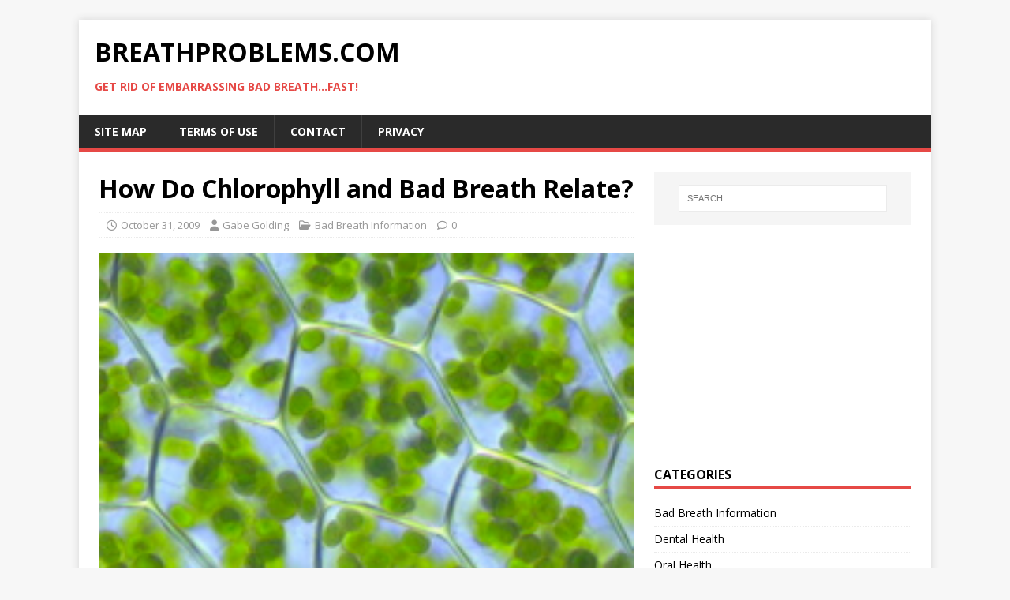

--- FILE ---
content_type: text/html; charset=UTF-8
request_url: https://www.breathproblems.com/chlorophyll-and-bad-breath.html
body_size: 11159
content:
<!DOCTYPE html>
<html class="no-js" dir="ltr" lang="en-US" prefix="og: https://ogp.me/ns#">
<head>
<meta charset="UTF-8">
<meta name="viewport" content="width=device-width, initial-scale=1.0">
<link rel="profile" href="https://gmpg.org/xfn/11" />
<title>Chlorophyll and Bad Breath – Herbal Remedy</title>

		<!-- All in One SEO 4.9.3 - aioseo.com -->
	<meta name="description" content="Strange as it may sound, chlorophyll and bad breath go hand in hand together. Chlorophyll acts as a bad breath herbal medicine to eliminate the problem entirely." />
	<meta name="robots" content="max-image-preview:large" />
	<meta name="author" content="Gabe Golding"/>
	<link rel="canonical" href="https://www.breathproblems.com/chlorophyll-and-bad-breath.html" />
	<meta name="generator" content="All in One SEO (AIOSEO) 4.9.3" />
		<meta property="og:locale" content="en_US" />
		<meta property="og:site_name" content="BreathProblems.com | Get Rid Of Embarrassing Bad Breath...Fast!" />
		<meta property="og:type" content="article" />
		<meta property="og:title" content="Chlorophyll and Bad Breath – Herbal Remedy" />
		<meta property="og:description" content="Strange as it may sound, chlorophyll and bad breath go hand in hand together. Chlorophyll acts as a bad breath herbal medicine to eliminate the problem entirely." />
		<meta property="og:url" content="https://www.breathproblems.com/chlorophyll-and-bad-breath.html" />
		<meta property="article:published_time" content="2009-11-01T03:04:16+00:00" />
		<meta property="article:modified_time" content="2015-06-10T13:28:55+00:00" />
		<meta name="twitter:card" content="summary" />
		<meta name="twitter:title" content="Chlorophyll and Bad Breath – Herbal Remedy" />
		<meta name="twitter:description" content="Strange as it may sound, chlorophyll and bad breath go hand in hand together. Chlorophyll acts as a bad breath herbal medicine to eliminate the problem entirely." />
		<script type="application/ld+json" class="aioseo-schema">
			{"@context":"https:\/\/schema.org","@graph":[{"@type":"Article","@id":"https:\/\/www.breathproblems.com\/chlorophyll-and-bad-breath.html#article","name":"Chlorophyll and Bad Breath \u2013 Herbal Remedy","headline":"How Do Chlorophyll and Bad Breath Relate?","author":{"@id":"https:\/\/www.breathproblems.com\/author\/mike#author"},"publisher":{"@id":"https:\/\/www.breathproblems.com\/#organization"},"image":{"@type":"ImageObject","url":"https:\/\/www.breathproblems.com\/wp-content\/uploads\/2009\/10\/Chlorophyll.jpg","width":225,"height":225},"datePublished":"2009-10-31T19:04:16-08:00","dateModified":"2015-06-10T05:28:55-08:00","inLanguage":"en-US","mainEntityOfPage":{"@id":"https:\/\/www.breathproblems.com\/chlorophyll-and-bad-breath.html#webpage"},"isPartOf":{"@id":"https:\/\/www.breathproblems.com\/chlorophyll-and-bad-breath.html#webpage"},"articleSection":"Bad Breath Information, bad breath herbal medicine, chlorophyll and bad breath"},{"@type":"BreadcrumbList","@id":"https:\/\/www.breathproblems.com\/chlorophyll-and-bad-breath.html#breadcrumblist","itemListElement":[{"@type":"ListItem","@id":"https:\/\/www.breathproblems.com#listItem","position":1,"name":"Home","item":"https:\/\/www.breathproblems.com","nextItem":{"@type":"ListItem","@id":"https:\/\/www.breathproblems.com\/category\/bad-breath-information#listItem","name":"Bad Breath Information"}},{"@type":"ListItem","@id":"https:\/\/www.breathproblems.com\/category\/bad-breath-information#listItem","position":2,"name":"Bad Breath Information","item":"https:\/\/www.breathproblems.com\/category\/bad-breath-information","nextItem":{"@type":"ListItem","@id":"https:\/\/www.breathproblems.com\/chlorophyll-and-bad-breath.html#listItem","name":"How Do Chlorophyll and Bad Breath Relate?"},"previousItem":{"@type":"ListItem","@id":"https:\/\/www.breathproblems.com#listItem","name":"Home"}},{"@type":"ListItem","@id":"https:\/\/www.breathproblems.com\/chlorophyll-and-bad-breath.html#listItem","position":3,"name":"How Do Chlorophyll and Bad Breath Relate?","previousItem":{"@type":"ListItem","@id":"https:\/\/www.breathproblems.com\/category\/bad-breath-information#listItem","name":"Bad Breath Information"}}]},{"@type":"Organization","@id":"https:\/\/www.breathproblems.com\/#organization","name":"BreathProblems.com","description":"Get Rid Of Embarrassing Bad Breath...Fast!","url":"https:\/\/www.breathproblems.com\/"},{"@type":"Person","@id":"https:\/\/www.breathproblems.com\/author\/mike#author","url":"https:\/\/www.breathproblems.com\/author\/mike","name":"Gabe Golding","image":{"@type":"ImageObject","@id":"https:\/\/www.breathproblems.com\/chlorophyll-and-bad-breath.html#authorImage","url":"https:\/\/secure.gravatar.com\/avatar\/460af44c627c690b4311e6ee67d97201342a9e3095ea81d85c95af5bcfcfb4f9?s=96&d=blank&r=g","width":96,"height":96,"caption":"Gabe Golding"}},{"@type":"WebPage","@id":"https:\/\/www.breathproblems.com\/chlorophyll-and-bad-breath.html#webpage","url":"https:\/\/www.breathproblems.com\/chlorophyll-and-bad-breath.html","name":"Chlorophyll and Bad Breath \u2013 Herbal Remedy","description":"Strange as it may sound, chlorophyll and bad breath go hand in hand together. Chlorophyll acts as a bad breath herbal medicine to eliminate the problem entirely.","inLanguage":"en-US","isPartOf":{"@id":"https:\/\/www.breathproblems.com\/#website"},"breadcrumb":{"@id":"https:\/\/www.breathproblems.com\/chlorophyll-and-bad-breath.html#breadcrumblist"},"author":{"@id":"https:\/\/www.breathproblems.com\/author\/mike#author"},"creator":{"@id":"https:\/\/www.breathproblems.com\/author\/mike#author"},"image":{"@type":"ImageObject","url":"https:\/\/www.breathproblems.com\/wp-content\/uploads\/2009\/10\/Chlorophyll.jpg","@id":"https:\/\/www.breathproblems.com\/chlorophyll-and-bad-breath.html\/#mainImage","width":225,"height":225},"primaryImageOfPage":{"@id":"https:\/\/www.breathproblems.com\/chlorophyll-and-bad-breath.html#mainImage"},"datePublished":"2009-10-31T19:04:16-08:00","dateModified":"2015-06-10T05:28:55-08:00"},{"@type":"WebSite","@id":"https:\/\/www.breathproblems.com\/#website","url":"https:\/\/www.breathproblems.com\/","name":"BreathProblems.com","description":"Get Rid Of Embarrassing Bad Breath...Fast!","inLanguage":"en-US","publisher":{"@id":"https:\/\/www.breathproblems.com\/#organization"}}]}
		</script>
		<!-- All in One SEO -->

<link rel='dns-prefetch' href='//fonts.googleapis.com' />
<link rel="alternate" type="application/rss+xml" title="BreathProblems.com &raquo; Feed" href="https://www.breathproblems.com/feed" />
<link rel="alternate" type="application/rss+xml" title="BreathProblems.com &raquo; Comments Feed" href="https://www.breathproblems.com/comments/feed" />
<link rel="alternate" title="oEmbed (JSON)" type="application/json+oembed" href="https://www.breathproblems.com/wp-json/oembed/1.0/embed?url=https%3A%2F%2Fwww.breathproblems.com%2Fchlorophyll-and-bad-breath.html" />
<link rel="alternate" title="oEmbed (XML)" type="text/xml+oembed" href="https://www.breathproblems.com/wp-json/oembed/1.0/embed?url=https%3A%2F%2Fwww.breathproblems.com%2Fchlorophyll-and-bad-breath.html&#038;format=xml" />
		<!-- This site uses the Google Analytics by ExactMetrics plugin v8.11.1 - Using Analytics tracking - https://www.exactmetrics.com/ -->
							<script src="//www.googletagmanager.com/gtag/js?id=G-3FN3QEMFV4"  data-cfasync="false" data-wpfc-render="false" type="text/javascript" async></script>
			<script data-cfasync="false" data-wpfc-render="false" type="text/javascript">
				var em_version = '8.11.1';
				var em_track_user = true;
				var em_no_track_reason = '';
								var ExactMetricsDefaultLocations = {"page_location":"https:\/\/www.breathproblems.com\/chlorophyll-and-bad-breath.html\/"};
								if ( typeof ExactMetricsPrivacyGuardFilter === 'function' ) {
					var ExactMetricsLocations = (typeof ExactMetricsExcludeQuery === 'object') ? ExactMetricsPrivacyGuardFilter( ExactMetricsExcludeQuery ) : ExactMetricsPrivacyGuardFilter( ExactMetricsDefaultLocations );
				} else {
					var ExactMetricsLocations = (typeof ExactMetricsExcludeQuery === 'object') ? ExactMetricsExcludeQuery : ExactMetricsDefaultLocations;
				}

								var disableStrs = [
										'ga-disable-G-3FN3QEMFV4',
									];

				/* Function to detect opted out users */
				function __gtagTrackerIsOptedOut() {
					for (var index = 0; index < disableStrs.length; index++) {
						if (document.cookie.indexOf(disableStrs[index] + '=true') > -1) {
							return true;
						}
					}

					return false;
				}

				/* Disable tracking if the opt-out cookie exists. */
				if (__gtagTrackerIsOptedOut()) {
					for (var index = 0; index < disableStrs.length; index++) {
						window[disableStrs[index]] = true;
					}
				}

				/* Opt-out function */
				function __gtagTrackerOptout() {
					for (var index = 0; index < disableStrs.length; index++) {
						document.cookie = disableStrs[index] + '=true; expires=Thu, 31 Dec 2099 23:59:59 UTC; path=/';
						window[disableStrs[index]] = true;
					}
				}

				if ('undefined' === typeof gaOptout) {
					function gaOptout() {
						__gtagTrackerOptout();
					}
				}
								window.dataLayer = window.dataLayer || [];

				window.ExactMetricsDualTracker = {
					helpers: {},
					trackers: {},
				};
				if (em_track_user) {
					function __gtagDataLayer() {
						dataLayer.push(arguments);
					}

					function __gtagTracker(type, name, parameters) {
						if (!parameters) {
							parameters = {};
						}

						if (parameters.send_to) {
							__gtagDataLayer.apply(null, arguments);
							return;
						}

						if (type === 'event') {
														parameters.send_to = exactmetrics_frontend.v4_id;
							var hookName = name;
							if (typeof parameters['event_category'] !== 'undefined') {
								hookName = parameters['event_category'] + ':' + name;
							}

							if (typeof ExactMetricsDualTracker.trackers[hookName] !== 'undefined') {
								ExactMetricsDualTracker.trackers[hookName](parameters);
							} else {
								__gtagDataLayer('event', name, parameters);
							}
							
						} else {
							__gtagDataLayer.apply(null, arguments);
						}
					}

					__gtagTracker('js', new Date());
					__gtagTracker('set', {
						'developer_id.dNDMyYj': true,
											});
					if ( ExactMetricsLocations.page_location ) {
						__gtagTracker('set', ExactMetricsLocations);
					}
										__gtagTracker('config', 'G-3FN3QEMFV4', {"forceSSL":"true"} );
										window.gtag = __gtagTracker;										(function () {
						/* https://developers.google.com/analytics/devguides/collection/analyticsjs/ */
						/* ga and __gaTracker compatibility shim. */
						var noopfn = function () {
							return null;
						};
						var newtracker = function () {
							return new Tracker();
						};
						var Tracker = function () {
							return null;
						};
						var p = Tracker.prototype;
						p.get = noopfn;
						p.set = noopfn;
						p.send = function () {
							var args = Array.prototype.slice.call(arguments);
							args.unshift('send');
							__gaTracker.apply(null, args);
						};
						var __gaTracker = function () {
							var len = arguments.length;
							if (len === 0) {
								return;
							}
							var f = arguments[len - 1];
							if (typeof f !== 'object' || f === null || typeof f.hitCallback !== 'function') {
								if ('send' === arguments[0]) {
									var hitConverted, hitObject = false, action;
									if ('event' === arguments[1]) {
										if ('undefined' !== typeof arguments[3]) {
											hitObject = {
												'eventAction': arguments[3],
												'eventCategory': arguments[2],
												'eventLabel': arguments[4],
												'value': arguments[5] ? arguments[5] : 1,
											}
										}
									}
									if ('pageview' === arguments[1]) {
										if ('undefined' !== typeof arguments[2]) {
											hitObject = {
												'eventAction': 'page_view',
												'page_path': arguments[2],
											}
										}
									}
									if (typeof arguments[2] === 'object') {
										hitObject = arguments[2];
									}
									if (typeof arguments[5] === 'object') {
										Object.assign(hitObject, arguments[5]);
									}
									if ('undefined' !== typeof arguments[1].hitType) {
										hitObject = arguments[1];
										if ('pageview' === hitObject.hitType) {
											hitObject.eventAction = 'page_view';
										}
									}
									if (hitObject) {
										action = 'timing' === arguments[1].hitType ? 'timing_complete' : hitObject.eventAction;
										hitConverted = mapArgs(hitObject);
										__gtagTracker('event', action, hitConverted);
									}
								}
								return;
							}

							function mapArgs(args) {
								var arg, hit = {};
								var gaMap = {
									'eventCategory': 'event_category',
									'eventAction': 'event_action',
									'eventLabel': 'event_label',
									'eventValue': 'event_value',
									'nonInteraction': 'non_interaction',
									'timingCategory': 'event_category',
									'timingVar': 'name',
									'timingValue': 'value',
									'timingLabel': 'event_label',
									'page': 'page_path',
									'location': 'page_location',
									'title': 'page_title',
									'referrer' : 'page_referrer',
								};
								for (arg in args) {
																		if (!(!args.hasOwnProperty(arg) || !gaMap.hasOwnProperty(arg))) {
										hit[gaMap[arg]] = args[arg];
									} else {
										hit[arg] = args[arg];
									}
								}
								return hit;
							}

							try {
								f.hitCallback();
							} catch (ex) {
							}
						};
						__gaTracker.create = newtracker;
						__gaTracker.getByName = newtracker;
						__gaTracker.getAll = function () {
							return [];
						};
						__gaTracker.remove = noopfn;
						__gaTracker.loaded = true;
						window['__gaTracker'] = __gaTracker;
					})();
									} else {
										console.log("");
					(function () {
						function __gtagTracker() {
							return null;
						}

						window['__gtagTracker'] = __gtagTracker;
						window['gtag'] = __gtagTracker;
					})();
									}
			</script>
							<!-- / Google Analytics by ExactMetrics -->
		<style id='wp-img-auto-sizes-contain-inline-css' type='text/css'>
img:is([sizes=auto i],[sizes^="auto," i]){contain-intrinsic-size:3000px 1500px}
/*# sourceURL=wp-img-auto-sizes-contain-inline-css */
</style>

<style id='wp-emoji-styles-inline-css' type='text/css'>

	img.wp-smiley, img.emoji {
		display: inline !important;
		border: none !important;
		box-shadow: none !important;
		height: 1em !important;
		width: 1em !important;
		margin: 0 0.07em !important;
		vertical-align: -0.1em !important;
		background: none !important;
		padding: 0 !important;
	}
/*# sourceURL=wp-emoji-styles-inline-css */
</style>
<link rel='stylesheet' id='wp-block-library-css' href='https://www.breathproblems.com/wp-includes/css/dist/block-library/style.min.css?ver=6.9' type='text/css' media='all' />
<style id='global-styles-inline-css' type='text/css'>
:root{--wp--preset--aspect-ratio--square: 1;--wp--preset--aspect-ratio--4-3: 4/3;--wp--preset--aspect-ratio--3-4: 3/4;--wp--preset--aspect-ratio--3-2: 3/2;--wp--preset--aspect-ratio--2-3: 2/3;--wp--preset--aspect-ratio--16-9: 16/9;--wp--preset--aspect-ratio--9-16: 9/16;--wp--preset--color--black: #000000;--wp--preset--color--cyan-bluish-gray: #abb8c3;--wp--preset--color--white: #ffffff;--wp--preset--color--pale-pink: #f78da7;--wp--preset--color--vivid-red: #cf2e2e;--wp--preset--color--luminous-vivid-orange: #ff6900;--wp--preset--color--luminous-vivid-amber: #fcb900;--wp--preset--color--light-green-cyan: #7bdcb5;--wp--preset--color--vivid-green-cyan: #00d084;--wp--preset--color--pale-cyan-blue: #8ed1fc;--wp--preset--color--vivid-cyan-blue: #0693e3;--wp--preset--color--vivid-purple: #9b51e0;--wp--preset--gradient--vivid-cyan-blue-to-vivid-purple: linear-gradient(135deg,rgb(6,147,227) 0%,rgb(155,81,224) 100%);--wp--preset--gradient--light-green-cyan-to-vivid-green-cyan: linear-gradient(135deg,rgb(122,220,180) 0%,rgb(0,208,130) 100%);--wp--preset--gradient--luminous-vivid-amber-to-luminous-vivid-orange: linear-gradient(135deg,rgb(252,185,0) 0%,rgb(255,105,0) 100%);--wp--preset--gradient--luminous-vivid-orange-to-vivid-red: linear-gradient(135deg,rgb(255,105,0) 0%,rgb(207,46,46) 100%);--wp--preset--gradient--very-light-gray-to-cyan-bluish-gray: linear-gradient(135deg,rgb(238,238,238) 0%,rgb(169,184,195) 100%);--wp--preset--gradient--cool-to-warm-spectrum: linear-gradient(135deg,rgb(74,234,220) 0%,rgb(151,120,209) 20%,rgb(207,42,186) 40%,rgb(238,44,130) 60%,rgb(251,105,98) 80%,rgb(254,248,76) 100%);--wp--preset--gradient--blush-light-purple: linear-gradient(135deg,rgb(255,206,236) 0%,rgb(152,150,240) 100%);--wp--preset--gradient--blush-bordeaux: linear-gradient(135deg,rgb(254,205,165) 0%,rgb(254,45,45) 50%,rgb(107,0,62) 100%);--wp--preset--gradient--luminous-dusk: linear-gradient(135deg,rgb(255,203,112) 0%,rgb(199,81,192) 50%,rgb(65,88,208) 100%);--wp--preset--gradient--pale-ocean: linear-gradient(135deg,rgb(255,245,203) 0%,rgb(182,227,212) 50%,rgb(51,167,181) 100%);--wp--preset--gradient--electric-grass: linear-gradient(135deg,rgb(202,248,128) 0%,rgb(113,206,126) 100%);--wp--preset--gradient--midnight: linear-gradient(135deg,rgb(2,3,129) 0%,rgb(40,116,252) 100%);--wp--preset--font-size--small: 13px;--wp--preset--font-size--medium: 20px;--wp--preset--font-size--large: 36px;--wp--preset--font-size--x-large: 42px;--wp--preset--spacing--20: 0.44rem;--wp--preset--spacing--30: 0.67rem;--wp--preset--spacing--40: 1rem;--wp--preset--spacing--50: 1.5rem;--wp--preset--spacing--60: 2.25rem;--wp--preset--spacing--70: 3.38rem;--wp--preset--spacing--80: 5.06rem;--wp--preset--shadow--natural: 6px 6px 9px rgba(0, 0, 0, 0.2);--wp--preset--shadow--deep: 12px 12px 50px rgba(0, 0, 0, 0.4);--wp--preset--shadow--sharp: 6px 6px 0px rgba(0, 0, 0, 0.2);--wp--preset--shadow--outlined: 6px 6px 0px -3px rgb(255, 255, 255), 6px 6px rgb(0, 0, 0);--wp--preset--shadow--crisp: 6px 6px 0px rgb(0, 0, 0);}:where(.is-layout-flex){gap: 0.5em;}:where(.is-layout-grid){gap: 0.5em;}body .is-layout-flex{display: flex;}.is-layout-flex{flex-wrap: wrap;align-items: center;}.is-layout-flex > :is(*, div){margin: 0;}body .is-layout-grid{display: grid;}.is-layout-grid > :is(*, div){margin: 0;}:where(.wp-block-columns.is-layout-flex){gap: 2em;}:where(.wp-block-columns.is-layout-grid){gap: 2em;}:where(.wp-block-post-template.is-layout-flex){gap: 1.25em;}:where(.wp-block-post-template.is-layout-grid){gap: 1.25em;}.has-black-color{color: var(--wp--preset--color--black) !important;}.has-cyan-bluish-gray-color{color: var(--wp--preset--color--cyan-bluish-gray) !important;}.has-white-color{color: var(--wp--preset--color--white) !important;}.has-pale-pink-color{color: var(--wp--preset--color--pale-pink) !important;}.has-vivid-red-color{color: var(--wp--preset--color--vivid-red) !important;}.has-luminous-vivid-orange-color{color: var(--wp--preset--color--luminous-vivid-orange) !important;}.has-luminous-vivid-amber-color{color: var(--wp--preset--color--luminous-vivid-amber) !important;}.has-light-green-cyan-color{color: var(--wp--preset--color--light-green-cyan) !important;}.has-vivid-green-cyan-color{color: var(--wp--preset--color--vivid-green-cyan) !important;}.has-pale-cyan-blue-color{color: var(--wp--preset--color--pale-cyan-blue) !important;}.has-vivid-cyan-blue-color{color: var(--wp--preset--color--vivid-cyan-blue) !important;}.has-vivid-purple-color{color: var(--wp--preset--color--vivid-purple) !important;}.has-black-background-color{background-color: var(--wp--preset--color--black) !important;}.has-cyan-bluish-gray-background-color{background-color: var(--wp--preset--color--cyan-bluish-gray) !important;}.has-white-background-color{background-color: var(--wp--preset--color--white) !important;}.has-pale-pink-background-color{background-color: var(--wp--preset--color--pale-pink) !important;}.has-vivid-red-background-color{background-color: var(--wp--preset--color--vivid-red) !important;}.has-luminous-vivid-orange-background-color{background-color: var(--wp--preset--color--luminous-vivid-orange) !important;}.has-luminous-vivid-amber-background-color{background-color: var(--wp--preset--color--luminous-vivid-amber) !important;}.has-light-green-cyan-background-color{background-color: var(--wp--preset--color--light-green-cyan) !important;}.has-vivid-green-cyan-background-color{background-color: var(--wp--preset--color--vivid-green-cyan) !important;}.has-pale-cyan-blue-background-color{background-color: var(--wp--preset--color--pale-cyan-blue) !important;}.has-vivid-cyan-blue-background-color{background-color: var(--wp--preset--color--vivid-cyan-blue) !important;}.has-vivid-purple-background-color{background-color: var(--wp--preset--color--vivid-purple) !important;}.has-black-border-color{border-color: var(--wp--preset--color--black) !important;}.has-cyan-bluish-gray-border-color{border-color: var(--wp--preset--color--cyan-bluish-gray) !important;}.has-white-border-color{border-color: var(--wp--preset--color--white) !important;}.has-pale-pink-border-color{border-color: var(--wp--preset--color--pale-pink) !important;}.has-vivid-red-border-color{border-color: var(--wp--preset--color--vivid-red) !important;}.has-luminous-vivid-orange-border-color{border-color: var(--wp--preset--color--luminous-vivid-orange) !important;}.has-luminous-vivid-amber-border-color{border-color: var(--wp--preset--color--luminous-vivid-amber) !important;}.has-light-green-cyan-border-color{border-color: var(--wp--preset--color--light-green-cyan) !important;}.has-vivid-green-cyan-border-color{border-color: var(--wp--preset--color--vivid-green-cyan) !important;}.has-pale-cyan-blue-border-color{border-color: var(--wp--preset--color--pale-cyan-blue) !important;}.has-vivid-cyan-blue-border-color{border-color: var(--wp--preset--color--vivid-cyan-blue) !important;}.has-vivid-purple-border-color{border-color: var(--wp--preset--color--vivid-purple) !important;}.has-vivid-cyan-blue-to-vivid-purple-gradient-background{background: var(--wp--preset--gradient--vivid-cyan-blue-to-vivid-purple) !important;}.has-light-green-cyan-to-vivid-green-cyan-gradient-background{background: var(--wp--preset--gradient--light-green-cyan-to-vivid-green-cyan) !important;}.has-luminous-vivid-amber-to-luminous-vivid-orange-gradient-background{background: var(--wp--preset--gradient--luminous-vivid-amber-to-luminous-vivid-orange) !important;}.has-luminous-vivid-orange-to-vivid-red-gradient-background{background: var(--wp--preset--gradient--luminous-vivid-orange-to-vivid-red) !important;}.has-very-light-gray-to-cyan-bluish-gray-gradient-background{background: var(--wp--preset--gradient--very-light-gray-to-cyan-bluish-gray) !important;}.has-cool-to-warm-spectrum-gradient-background{background: var(--wp--preset--gradient--cool-to-warm-spectrum) !important;}.has-blush-light-purple-gradient-background{background: var(--wp--preset--gradient--blush-light-purple) !important;}.has-blush-bordeaux-gradient-background{background: var(--wp--preset--gradient--blush-bordeaux) !important;}.has-luminous-dusk-gradient-background{background: var(--wp--preset--gradient--luminous-dusk) !important;}.has-pale-ocean-gradient-background{background: var(--wp--preset--gradient--pale-ocean) !important;}.has-electric-grass-gradient-background{background: var(--wp--preset--gradient--electric-grass) !important;}.has-midnight-gradient-background{background: var(--wp--preset--gradient--midnight) !important;}.has-small-font-size{font-size: var(--wp--preset--font-size--small) !important;}.has-medium-font-size{font-size: var(--wp--preset--font-size--medium) !important;}.has-large-font-size{font-size: var(--wp--preset--font-size--large) !important;}.has-x-large-font-size{font-size: var(--wp--preset--font-size--x-large) !important;}
/*# sourceURL=global-styles-inline-css */
</style>

<style id='classic-theme-styles-inline-css' type='text/css'>
/*! This file is auto-generated */
.wp-block-button__link{color:#fff;background-color:#32373c;border-radius:9999px;box-shadow:none;text-decoration:none;padding:calc(.667em + 2px) calc(1.333em + 2px);font-size:1.125em}.wp-block-file__button{background:#32373c;color:#fff;text-decoration:none}
/*# sourceURL=/wp-includes/css/classic-themes.min.css */
</style>
<link rel='stylesheet' id='mh-google-fonts-css' href='https://fonts.googleapis.com/css?family=Open+Sans:400,400italic,700,600' type='text/css' media='all' />
<link rel='stylesheet' id='mh-magazine-lite-css' href='https://www.breathproblems.com/wp-content/themes/mh-magazine-lite/style.css?ver=2.10.0' type='text/css' media='all' />
<link rel='stylesheet' id='mh-font-awesome-css' href='https://www.breathproblems.com/wp-content/themes/mh-magazine-lite/includes/font-awesome.min.css' type='text/css' media='all' />
<script type="text/javascript" src="https://www.breathproblems.com/wp-content/plugins/google-analytics-dashboard-for-wp/assets/js/frontend-gtag.min.js?ver=8.11.1" id="exactmetrics-frontend-script-js" async="async" data-wp-strategy="async"></script>
<script data-cfasync="false" data-wpfc-render="false" type="text/javascript" id='exactmetrics-frontend-script-js-extra'>/* <![CDATA[ */
var exactmetrics_frontend = {"js_events_tracking":"true","download_extensions":"zip,mp3,mpeg,pdf,docx,pptx,xlsx,rar","inbound_paths":"[{\"path\":\"\\\/go\\\/\",\"label\":\"affiliate\"},{\"path\":\"\\\/recommend\\\/\",\"label\":\"affiliate\"}]","home_url":"https:\/\/www.breathproblems.com","hash_tracking":"false","v4_id":"G-3FN3QEMFV4"};/* ]]> */
</script>
<script type="text/javascript" src="https://www.breathproblems.com/wp-includes/js/jquery/jquery.min.js?ver=3.7.1" id="jquery-core-js"></script>
<script type="text/javascript" src="https://www.breathproblems.com/wp-includes/js/jquery/jquery-migrate.min.js?ver=3.4.1" id="jquery-migrate-js"></script>
<script type="text/javascript" id="mh-scripts-js-extra">
/* <![CDATA[ */
var mh_magazine = {"text":{"toggle_menu":"Toggle Menu"}};
//# sourceURL=mh-scripts-js-extra
/* ]]> */
</script>
<script type="text/javascript" src="https://www.breathproblems.com/wp-content/themes/mh-magazine-lite/js/scripts.js?ver=2.10.0" id="mh-scripts-js"></script>
<link rel="https://api.w.org/" href="https://www.breathproblems.com/wp-json/" /><link rel="alternate" title="JSON" type="application/json" href="https://www.breathproblems.com/wp-json/wp/v2/posts/229" /><link rel="EditURI" type="application/rsd+xml" title="RSD" href="https://www.breathproblems.com/xmlrpc.php?rsd" />
<meta name="generator" content="WordPress 6.9" />
<link rel='shortlink' href='https://www.breathproblems.com/?p=229' />
<script async src="//pagead2.googlesyndication.com/pagead/js/adsbygoogle.js"></script>
<script>
     (adsbygoogle = window.adsbygoogle || []).push({
          google_ad_client: "ca-pub-3893025103866147",
          enable_page_level_ads: true
     });
</script>

<!--[if IE]><script src="https://www.breathproblems.com/wp-content/plugins/wp-gbcf/wp-gbcf_focus.js" type="text/javascript"></script><![endif]-->
<!-- GBCF -->

<!--[if lt IE 9]>
<script src="https://www.breathproblems.com/wp-content/themes/mh-magazine-lite/js/css3-mediaqueries.js"></script>
<![endif]-->
</head>
<body id="mh-mobile" class="wp-singular post-template-default single single-post postid-229 single-format-standard wp-theme-mh-magazine-lite mh-right-sb" itemscope="itemscope" itemtype="https://schema.org/WebPage">


<div class="mh-container mh-container-outer">
<div class="mh-header-mobile-nav mh-clearfix"></div>
<header class="mh-header" itemscope="itemscope" itemtype="https://schema.org/WPHeader">
	<div class="mh-container mh-container-inner mh-row mh-clearfix">
		<div class="mh-custom-header mh-clearfix">
<div class="mh-site-identity">
<div class="mh-site-logo" role="banner" itemscope="itemscope" itemtype="https://schema.org/Brand">
<div class="mh-header-text">
<a class="mh-header-text-link" href="https://www.breathproblems.com/" title="BreathProblems.com" rel="home">
<h2 class="mh-header-title">BreathProblems.com</h2>
<h3 class="mh-header-tagline">Get Rid Of Embarrassing Bad Breath...Fast!</h3>
</a>
</div>
</div>
</div>
</div>
	</div>
	<div class="mh-main-nav-wrap">
		<nav class="mh-navigation mh-main-nav mh-container mh-container-inner mh-clearfix" itemscope="itemscope" itemtype="https://schema.org/SiteNavigationElement">
			<div class="menu"><ul>
<li class="page_item page-item-234"><a href="https://www.breathproblems.com/site-map">Site Map</a></li>
<li class="page_item page-item-9"><a href="https://www.breathproblems.com/terms-of-use">Terms Of Use</a></li>
<li class="page_item page-item-5"><a href="https://www.breathproblems.com/contact">Contact</a></li>
<li class="page_item page-item-3"><a href="https://www.breathproblems.com/privacy">Privacy</a></li>
</ul></div>
		</nav>
	</div>
</header><div class="mh-wrapper mh-clearfix">
	<div id="main-content" class="mh-content" role="main" itemprop="mainContentOfPage"><article id="post-229" class="post-229 post type-post status-publish format-standard has-post-thumbnail hentry category-bad-breath-information tag-bad-breath-herbal-medicine tag-chlorophyll-and-bad-breath">
	<header class="entry-header mh-clearfix"><h1 class="entry-title">How Do Chlorophyll and Bad Breath Relate?</h1><p class="mh-meta entry-meta">
<span class="entry-meta-date updated"><i class="far fa-clock"></i><a href="https://www.breathproblems.com/2009/10">October 31, 2009</a></span>
<span class="entry-meta-author author vcard"><i class="fa fa-user"></i><a class="fn" href="https://www.breathproblems.com/author/mike">Gabe Golding</a></span>
<span class="entry-meta-categories"><i class="far fa-folder-open"></i><a href="https://www.breathproblems.com/category/bad-breath-information" rel="category tag">Bad Breath Information</a></span>
<span class="entry-meta-comments"><i class="far fa-comment"></i><a class="mh-comment-scroll" href="https://www.breathproblems.com/chlorophyll-and-bad-breath.html#mh-comments">0</a></span>
</p>
	</header>
		<div class="entry-content mh-clearfix">
<figure class="entry-thumbnail">
<img src="https://www.breathproblems.com/wp-content/uploads/2009/10/Chlorophyll.jpg" alt="" title="Chlorophyll" />
</figure>
<p>Chlorophyll and bad breath seem like they might not have anything in common, but there is more here then meets the eye.</p>
<p><a href="https://www.therabreath.com/art_morningbreath.asp?affid=1164">Morning breath</a>, bad breath, breath odor or halitosis are all expressions used to describe a distinctly repulsive smell exhaled on the breath. We are all aware of how the use of certain foods such as garlic and onions can have an effect on our breath.</p>
<p>However, most breath odor comes from <a href="https://www.therabreath.com/art_food.asp?affid=1164">food particles</a> trapped in our mouths. Improper cleaning of dentures, poor oral health, periodontal disease, as well as smoking and tobacco products are all other causes of bad breath.</p>
<p>Anybody who experiences a persistent case of halitosis might well doubt that <a href="https://www.breathproblems.com/chlorophyllandbadbreath.html">chlorophyll and bad breath</a> could be mentioned in the same sentence. Perhaps because chlorophyll has been used in commercial breath products, it is one of the best-known herbal bad breath treatments.</p>
<p>Other traditional bad breath herbal remedies include chewing mint, parsley or dill leaves, sucking or chewing a clove, chewing dill, fennel, cardamom or anise seeds, drinking tea made with coriander, sage or dill, and rinsing with lemon juice. Simple experimentation is originally how the chlorophyll and bad breath connection was made.</p>
<h3>What Does Chlorophyll Do?</h3>
<p>Chlorophyll is the stuff responsible for the green color in plants, and it has been used traditionally to improve bad breath, as well as to decrease the smell of urine, feces and infected wounds.</p>
<p>In the past it was also used for gastrointestinal troubles such as constipation, and to encourage blood cell formation in anemia.</p>
<h3>Where Is Chlorophyll Found?</h3>
<p>Algae, spirulina, chlorella, wheat and barley grass, and dark green leafy vegetables are all good dietary sources of chlorophyll. Capsules, tablets, powders and drinks are also available, and you’ll need to take a supplement of about 100 mg three times daily to fight bad breath.</p>
<p>Parsley is not just eye-candy on your plate when you eat out. It has a very high level of chlorophyll, and it freshens your breath in an instant. It can be used dipped in white vinegar or alone – just chew it slowly and feel your breath becoming fresh.</p>
<p>Alfalfa also has a lot of chlorophyll in it. You can make a mouthwash by adding two teaspoons of the dried leaves to boiling water, and steeping for 10-20 minutes.</p>
<h3>Other Methods for Ridding Yourself of Bad Breath</h3>
<p>Besides chlorophyll and bad breath, here&#8217;s some other ways to control the problem:</p>
<ul>
<li>Control sulfur buildup: regularly use a <a href="https://www.therabreath.com/product.asp?CAT=3&amp;affid=1164">toothpaste</a> or <a href="https://www.therabreath.com/product.asp?CAT=2&amp;affid=1164">mouthwash</a>containing zinc compounds or stabilized chlorine dioxide to help overcome odor-causing sulfur chemicals.</li>
</ul>
<ul>
<li>Keep an eye on hygiene: <a href="https://www.therabreath.com/productdetail.asp?cat=7&amp;pid=312&amp;affid=1164">brush</a> and <a href="https://www.therabreath.com/productdetail.asp?cat=7&amp;pid=291&amp;affid=1164">floss</a> frequently to keep your teeth free of food fragments that can cause halitosis.</li>
</ul>
<ul>
<li>Scrub the tongue: brush your tongue or use a <a href="https://www.therabreath.com/productdetail.asp?cat=7&amp;pid=311&amp;affid=1164">tongue scraper</a> often to get rid of odor-causing instruments and keep microorganisms in check.</li>
</ul>
<ul>
<li>Get a dental checkup: go to your dentist to find out if problems with <a href="https://www.breathproblems.com/oralhealth.html">oral health</a> are contributing to your halitosis.</li>
</ul>
<ul>
<li>Take a look at some of the companies doing specific research into the biological causes of bad breath.</li>
</ul>
<p>One such company is <a href="https://www.therabreath.com/productdetail.asp?cat=1&amp;pid=1&amp;AffID=1164">Therabreath</a> &#8211; led by a dentist with a degree in Biology. Companies like these produce products that do much more then just temporarily mask bad breath &#8211; they eliminate it for good at a molecular level.</p>
	</div><div class="entry-tags mh-clearfix"><i class="fa fa-tag"></i><ul><li><a href="https://www.breathproblems.com/tag/bad-breath-herbal-medicine" rel="tag">bad breath herbal medicine</a></li><li><a href="https://www.breathproblems.com/tag/chlorophyll-and-bad-breath" rel="tag">chlorophyll and bad breath</a></li></ul></div></article><nav class="mh-post-nav mh-row mh-clearfix" itemscope="itemscope" itemtype="https://schema.org/SiteNavigationElement">
<div class="mh-col-1-2 mh-post-nav-item mh-post-nav-prev">
<a href="https://www.breathproblems.com/bad-breath-in-dogs.html" rel="prev"><img width="71" height="60" src="https://www.breathproblems.com/wp-content/uploads/2009/10/dogs.jpg" class="attachment-mh-magazine-lite-small size-mh-magazine-lite-small wp-post-image" alt="" decoding="async" srcset="https://www.breathproblems.com/wp-content/uploads/2009/10/dogs.jpg 335w, https://www.breathproblems.com/wp-content/uploads/2009/10/dogs-300x253.jpg 300w" sizes="(max-width: 71px) 100vw, 71px" /><span>Previous</span><p>Bad Breath In Dogs Is Disgusting! How To Get Rid Of Canine Halitosis</p></a></div>
<div class="mh-col-1-2 mh-post-nav-item mh-post-nav-next">
<a href="https://www.breathproblems.com/what-is-the-cause-of-tonsil-stones.html" rel="next"><img width="80" height="54" src="https://www.breathproblems.com/wp-content/uploads/2009/12/tonsil-stones-1.jpg" class="attachment-mh-magazine-lite-small size-mh-magazine-lite-small wp-post-image" alt="" decoding="async" srcset="https://www.breathproblems.com/wp-content/uploads/2009/12/tonsil-stones-1.jpg 493w, https://www.breathproblems.com/wp-content/uploads/2009/12/tonsil-stones-1-300x203.jpg 300w" sizes="(max-width: 80px) 100vw, 80px" /><span>Next</span><p>What Is the Cause of Tonsil Stones?</p></a></div>
</nav>
	</div>
	<aside class="mh-widget-col-1 mh-sidebar" itemscope="itemscope" itemtype="https://schema.org/WPSideBar"><div id="search-3" class="mh-widget widget_search"><form role="search" method="get" class="search-form" action="https://www.breathproblems.com/">
				<label>
					<span class="screen-reader-text">Search for:</span>
					<input type="search" class="search-field" placeholder="Search &hellip;" value="" name="s" />
				</label>
				<input type="submit" class="search-submit" value="Search" />
			</form></div><div id="custom_html-2" class="widget_text mh-widget widget_custom_html"><div class="textwidget custom-html-widget"><script async src="//pagead2.googlesyndication.com/pagead/js/adsbygoogle.js"></script>
<!-- 300x250 -->
<ins class="adsbygoogle"
     style="display:inline-block;width:300px;height:250px"
     data-ad-client="ca-pub-3893025103866147"
     data-ad-slot="2740960917"></ins>
<script>
(adsbygoogle = window.adsbygoogle || []).push({});
</script></div></div><div id="categories-3" class="mh-widget widget_categories"><h4 class="mh-widget-title"><span class="mh-widget-title-inner">Categories</span></h4>
			<ul>
					<li class="cat-item cat-item-119"><a href="https://www.breathproblems.com/category/bad-breath-information">Bad Breath Information</a>
</li>
	<li class="cat-item cat-item-115"><a href="https://www.breathproblems.com/category/dental-health">Dental Health</a>
</li>
	<li class="cat-item cat-item-77"><a href="https://www.breathproblems.com/category/oral-health">Oral Health</a>
</li>
	<li class="cat-item cat-item-12"><a href="https://www.breathproblems.com/category/tonsil-stones">Tonsil Stones</a>
</li>
			</ul>

			</div><div id="custom_html-3" class="widget_text mh-widget widget_custom_html"><div class="textwidget custom-html-widget"><script async src="//pagead2.googlesyndication.com/pagead/js/adsbygoogle.js"></script>
<!-- 300x250 -->
<ins class="adsbygoogle"
     style="display:inline-block;width:300px;height:250px"
     data-ad-client="ca-pub-3893025103866147"
     data-ad-slot="2740960917"></ins>
<script>
(adsbygoogle = window.adsbygoogle || []).push({});
</script></div></div></aside></div>
<div class="mh-copyright-wrap">
	<div class="mh-container mh-container-inner mh-clearfix">
		<p class="mh-copyright">Copyright &copy; 2026 | WordPress Theme by <a href="https://mhthemes.com/themes/mh-magazine/?utm_source=customer&#038;utm_medium=link&#038;utm_campaign=MH+Magazine+Lite" rel="nofollow">MH Themes</a></p>
	</div>
</div>
</div><!-- .mh-container-outer -->
<script type="speculationrules">
{"prefetch":[{"source":"document","where":{"and":[{"href_matches":"/*"},{"not":{"href_matches":["/wp-*.php","/wp-admin/*","/wp-content/uploads/*","/wp-content/*","/wp-content/plugins/*","/wp-content/themes/mh-magazine-lite/*","/*\\?(.+)"]}},{"not":{"selector_matches":"a[rel~=\"nofollow\"]"}},{"not":{"selector_matches":".no-prefetch, .no-prefetch a"}}]},"eagerness":"conservative"}]}
</script>


<script id="wp-emoji-settings" type="application/json">
{"baseUrl":"https://s.w.org/images/core/emoji/17.0.2/72x72/","ext":".png","svgUrl":"https://s.w.org/images/core/emoji/17.0.2/svg/","svgExt":".svg","source":{"concatemoji":"https://www.breathproblems.com/wp-includes/js/wp-emoji-release.min.js?ver=6.9"}}
</script>
<script type="module">
/* <![CDATA[ */
/*! This file is auto-generated */
const a=JSON.parse(document.getElementById("wp-emoji-settings").textContent),o=(window._wpemojiSettings=a,"wpEmojiSettingsSupports"),s=["flag","emoji"];function i(e){try{var t={supportTests:e,timestamp:(new Date).valueOf()};sessionStorage.setItem(o,JSON.stringify(t))}catch(e){}}function c(e,t,n){e.clearRect(0,0,e.canvas.width,e.canvas.height),e.fillText(t,0,0);t=new Uint32Array(e.getImageData(0,0,e.canvas.width,e.canvas.height).data);e.clearRect(0,0,e.canvas.width,e.canvas.height),e.fillText(n,0,0);const a=new Uint32Array(e.getImageData(0,0,e.canvas.width,e.canvas.height).data);return t.every((e,t)=>e===a[t])}function p(e,t){e.clearRect(0,0,e.canvas.width,e.canvas.height),e.fillText(t,0,0);var n=e.getImageData(16,16,1,1);for(let e=0;e<n.data.length;e++)if(0!==n.data[e])return!1;return!0}function u(e,t,n,a){switch(t){case"flag":return n(e,"\ud83c\udff3\ufe0f\u200d\u26a7\ufe0f","\ud83c\udff3\ufe0f\u200b\u26a7\ufe0f")?!1:!n(e,"\ud83c\udde8\ud83c\uddf6","\ud83c\udde8\u200b\ud83c\uddf6")&&!n(e,"\ud83c\udff4\udb40\udc67\udb40\udc62\udb40\udc65\udb40\udc6e\udb40\udc67\udb40\udc7f","\ud83c\udff4\u200b\udb40\udc67\u200b\udb40\udc62\u200b\udb40\udc65\u200b\udb40\udc6e\u200b\udb40\udc67\u200b\udb40\udc7f");case"emoji":return!a(e,"\ud83e\u1fac8")}return!1}function f(e,t,n,a){let r;const o=(r="undefined"!=typeof WorkerGlobalScope&&self instanceof WorkerGlobalScope?new OffscreenCanvas(300,150):document.createElement("canvas")).getContext("2d",{willReadFrequently:!0}),s=(o.textBaseline="top",o.font="600 32px Arial",{});return e.forEach(e=>{s[e]=t(o,e,n,a)}),s}function r(e){var t=document.createElement("script");t.src=e,t.defer=!0,document.head.appendChild(t)}a.supports={everything:!0,everythingExceptFlag:!0},new Promise(t=>{let n=function(){try{var e=JSON.parse(sessionStorage.getItem(o));if("object"==typeof e&&"number"==typeof e.timestamp&&(new Date).valueOf()<e.timestamp+604800&&"object"==typeof e.supportTests)return e.supportTests}catch(e){}return null}();if(!n){if("undefined"!=typeof Worker&&"undefined"!=typeof OffscreenCanvas&&"undefined"!=typeof URL&&URL.createObjectURL&&"undefined"!=typeof Blob)try{var e="postMessage("+f.toString()+"("+[JSON.stringify(s),u.toString(),c.toString(),p.toString()].join(",")+"));",a=new Blob([e],{type:"text/javascript"});const r=new Worker(URL.createObjectURL(a),{name:"wpTestEmojiSupports"});return void(r.onmessage=e=>{i(n=e.data),r.terminate(),t(n)})}catch(e){}i(n=f(s,u,c,p))}t(n)}).then(e=>{for(const n in e)a.supports[n]=e[n],a.supports.everything=a.supports.everything&&a.supports[n],"flag"!==n&&(a.supports.everythingExceptFlag=a.supports.everythingExceptFlag&&a.supports[n]);var t;a.supports.everythingExceptFlag=a.supports.everythingExceptFlag&&!a.supports.flag,a.supports.everything||((t=a.source||{}).concatemoji?r(t.concatemoji):t.wpemoji&&t.twemoji&&(r(t.twemoji),r(t.wpemoji)))});
//# sourceURL=https://www.breathproblems.com/wp-includes/js/wp-emoji-loader.min.js
/* ]]> */
</script>
</body>
</html>

<!-- Page cached by LiteSpeed Cache 7.7 on 2026-01-16 20:40:29 -->

--- FILE ---
content_type: text/html; charset=utf-8
request_url: https://www.google.com/recaptcha/api2/aframe
body_size: 266
content:
<!DOCTYPE HTML><html><head><meta http-equiv="content-type" content="text/html; charset=UTF-8"></head><body><script nonce="eZvP3ElNVp3fQLwJAAUzcQ">/** Anti-fraud and anti-abuse applications only. See google.com/recaptcha */ try{var clients={'sodar':'https://pagead2.googlesyndication.com/pagead/sodar?'};window.addEventListener("message",function(a){try{if(a.source===window.parent){var b=JSON.parse(a.data);var c=clients[b['id']];if(c){var d=document.createElement('img');d.src=c+b['params']+'&rc='+(localStorage.getItem("rc::a")?sessionStorage.getItem("rc::b"):"");window.document.body.appendChild(d);sessionStorage.setItem("rc::e",parseInt(sessionStorage.getItem("rc::e")||0)+1);localStorage.setItem("rc::h",'1768828176443');}}}catch(b){}});window.parent.postMessage("_grecaptcha_ready", "*");}catch(b){}</script></body></html>